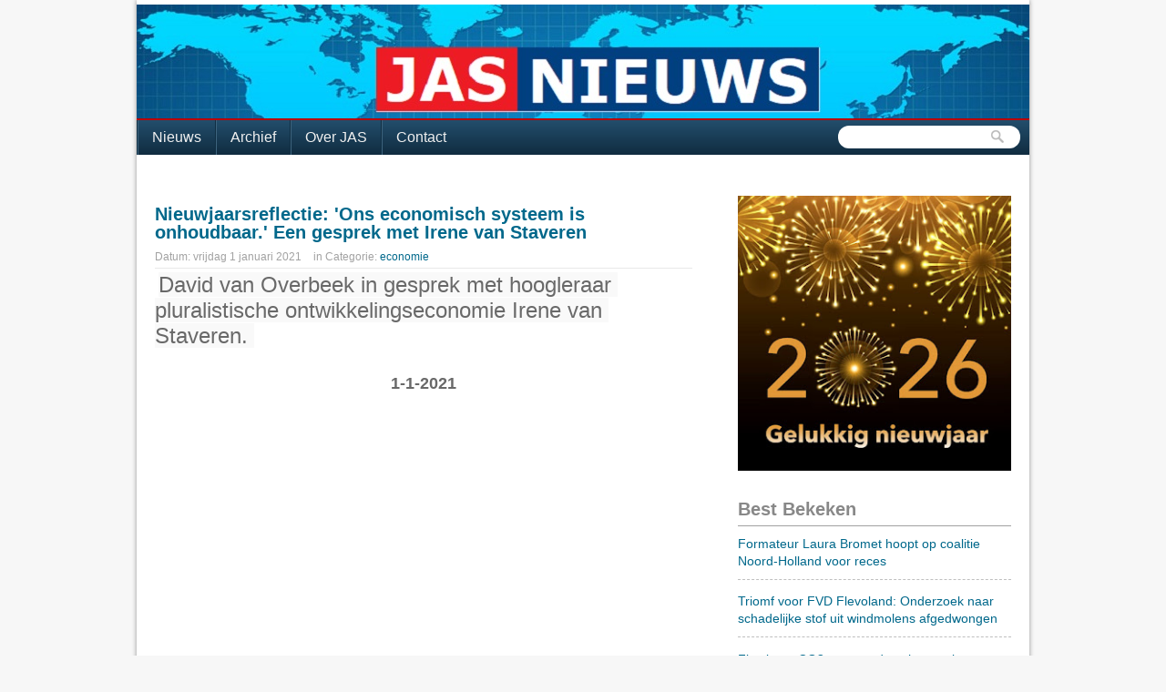

--- FILE ---
content_type: text/html; charset=utf-8
request_url: https://accounts.google.com/o/oauth2/postmessageRelay?parent=https%3A%2F%2Fwww.stichting-jas.nl&jsh=m%3B%2F_%2Fscs%2Fabc-static%2F_%2Fjs%2Fk%3Dgapi.lb.en.2kN9-TZiXrM.O%2Fd%3D1%2Frs%3DAHpOoo_B4hu0FeWRuWHfxnZ3V0WubwN7Qw%2Fm%3D__features__
body_size: 163
content:
<!DOCTYPE html><html><head><title></title><meta http-equiv="content-type" content="text/html; charset=utf-8"><meta http-equiv="X-UA-Compatible" content="IE=edge"><meta name="viewport" content="width=device-width, initial-scale=1, minimum-scale=1, maximum-scale=1, user-scalable=0"><script src='https://ssl.gstatic.com/accounts/o/2580342461-postmessagerelay.js' nonce="iVbPNRE8CwGXDI-TWJpQ6w"></script></head><body><script type="text/javascript" src="https://apis.google.com/js/rpc:shindig_random.js?onload=init" nonce="iVbPNRE8CwGXDI-TWJpQ6w"></script></body></html>

--- FILE ---
content_type: text/javascript; charset=UTF-8
request_url: https://www.stichting-jas.nl/feeds/comments/default?alt=json-in-script&callback=showrecentcomments
body_size: 7906
content:
// API callback
showrecentcomments({"version":"1.0","encoding":"UTF-8","feed":{"xmlns":"http://www.w3.org/2005/Atom","xmlns$openSearch":"http://a9.com/-/spec/opensearchrss/1.0/","xmlns$gd":"http://schemas.google.com/g/2005","id":{"$t":"tag:blogger.com,1999:blog-6118937227688122163.comments"},"updated":{"$t":"2026-01-24T10:43:28.379+01:00"},"title":{"type":"text","$t":"Stichting JAS"},"link":[{"rel":"http://schemas.google.com/g/2005#feed","type":"application/atom+xml","href":"https:\/\/www.stichting-jas.nl\/feeds\/comments\/default"},{"rel":"self","type":"application/atom+xml","href":"https:\/\/www.blogger.com\/feeds\/6118937227688122163\/comments\/default?alt=json-in-script"},{"rel":"alternate","type":"text/html","href":"http:\/\/www.stichting-jas.nl\/"},{"rel":"hub","href":"http://pubsubhubbub.appspot.com/"},{"rel":"next","type":"application/atom+xml","href":"https:\/\/www.blogger.com\/feeds\/6118937227688122163\/comments\/default?alt=json-in-script\u0026start-index=26\u0026max-results=25"}],"author":[{"name":{"$t":"Unknown"},"email":{"$t":"noreply@blogger.com"},"gd$image":{"rel":"http://schemas.google.com/g/2005#thumbnail","width":"16","height":"16","src":"https:\/\/img1.blogblog.com\/img\/b16-rounded.gif"}}],"generator":{"version":"7.00","uri":"http://www.blogger.com","$t":"Blogger"},"openSearch$totalResults":{"$t":"17143"},"openSearch$startIndex":{"$t":"1"},"openSearch$itemsPerPage":{"$t":"25"},"entry":[{"id":{"$t":"tag:blogger.com,1999:blog-6118937227688122163.post-8629756706603917469"},"published":{"$t":"2026-01-23T18:19:49.386+01:00"},"updated":{"$t":"2026-01-23T18:19:49.386+01:00"},"title":{"type":"text","$t":"Als Trump dit wil is nogal snel tevreden maar die ..."},"content":{"type":"html","$t":"Als Trump dit wil is nogal snel tevreden maar die 5 % is wel MAGA."},"link":[{"rel":"edit","type":"application/atom+xml","href":"https:\/\/www.blogger.com\/feeds\/6118937227688122163\/7907225021800537723\/comments\/default\/8629756706603917469"},{"rel":"self","type":"application/atom+xml","href":"https:\/\/www.blogger.com\/feeds\/6118937227688122163\/7907225021800537723\/comments\/default\/8629756706603917469"},{"rel":"alternate","type":"text/html","href":"https:\/\/www.stichting-jas.nl\/2026\/01\/hoe-lang-tot-trumps-bom-wel-barst.html?showComment=1769188789386#c8629756706603917469","title":""}],"author":[{"name":{"$t":"Anonymous"},"email":{"$t":"noreply@blogger.com"},"gd$image":{"rel":"http://schemas.google.com/g/2005#thumbnail","width":"16","height":"16","src":"https:\/\/img1.blogblog.com\/img\/blank.gif"}}],"thr$in-reply-to":{"xmlns$thr":"http://purl.org/syndication/thread/1.0","href":"https:\/\/www.stichting-jas.nl\/2026\/01\/hoe-lang-tot-trumps-bom-wel-barst.html","ref":"tag:blogger.com,1999:blog-6118937227688122163.post-7907225021800537723","source":"http://www.blogger.com/feeds/6118937227688122163/posts/default/7907225021800537723","type":"text/html"},"gd$extendedProperty":[{"name":"blogger.itemClass","value":"pid-1332973765"},{"name":"blogger.displayTime","value":"vrijdag, 23 januari, 2026"}]},{"id":{"$t":"tag:blogger.com,1999:blog-6118937227688122163.post-2502726845800749189"},"published":{"$t":"2026-01-23T17:32:03.121+01:00"},"updated":{"$t":"2026-01-23T17:32:03.121+01:00"},"title":{"type":"text","$t":"Geert heeft zich laten piepelen door dat kut NSC e..."},"content":{"type":"html","$t":"Geert heeft zich laten piepelen door dat kut NSC en de bijbehorend ambtenaren kliek. Hij had premier moeten worden en anders geen kabinet met de PVV, maar ja achteraf is alles makkelijk. \u003Cbr \/\u003E\u003Cbr \/\u003EDuidelijk is dat Nederland een opvang put zal worden voor alles wat we niet moeten willen. En het heeft geen enkele zin hier iets van te vinden want er zijn idioten die denken dat ze het beter weten en die hebben de macht."},"link":[{"rel":"edit","type":"application/atom+xml","href":"https:\/\/www.blogger.com\/feeds\/6118937227688122163\/8818549267520603229\/comments\/default\/2502726845800749189"},{"rel":"self","type":"application/atom+xml","href":"https:\/\/www.blogger.com\/feeds\/6118937227688122163\/8818549267520603229\/comments\/default\/2502726845800749189"},{"rel":"alternate","type":"text/html","href":"https:\/\/www.stichting-jas.nl\/2026\/01\/video-bewijst-verraad-pvv-afsplitsers.html?showComment=1769185923121#c2502726845800749189","title":""}],"author":[{"name":{"$t":"Anonymous"},"email":{"$t":"noreply@blogger.com"},"gd$image":{"rel":"http://schemas.google.com/g/2005#thumbnail","width":"16","height":"16","src":"https:\/\/img1.blogblog.com\/img\/blank.gif"}}],"thr$in-reply-to":{"xmlns$thr":"http://purl.org/syndication/thread/1.0","href":"https:\/\/www.stichting-jas.nl\/2026\/01\/video-bewijst-verraad-pvv-afsplitsers.html","ref":"tag:blogger.com,1999:blog-6118937227688122163.post-8818549267520603229","source":"http://www.blogger.com/feeds/6118937227688122163/posts/default/8818549267520603229","type":"text/html"},"gd$extendedProperty":[{"name":"blogger.itemClass","value":"pid-1332973765"},{"name":"blogger.displayTime","value":"vrijdag, 23 januari, 2026"}]},{"id":{"$t":"tag:blogger.com,1999:blog-6118937227688122163.post-6669356940493779047"},"published":{"$t":"2026-01-23T14:32:11.555+01:00"},"updated":{"$t":"2026-01-23T14:32:11.555+01:00"},"title":{"type":"text","$t":"Wat moeten we wel en niet geloven? Wilders rommeld..."},"content":{"type":"html","$t":"Wat moeten we wel en niet geloven? Wilders rommelde maar wat aan zond er dat hij wist wie hem beentje zou willen lichten. Wilders heeft er een zooitje van gemaakt al is het geen leven met 24 uur p\/d bewaking."},"link":[{"rel":"edit","type":"application/atom+xml","href":"https:\/\/www.blogger.com\/feeds\/6118937227688122163\/8818549267520603229\/comments\/default\/6669356940493779047"},{"rel":"self","type":"application/atom+xml","href":"https:\/\/www.blogger.com\/feeds\/6118937227688122163\/8818549267520603229\/comments\/default\/6669356940493779047"},{"rel":"alternate","type":"text/html","href":"https:\/\/www.stichting-jas.nl\/2026\/01\/video-bewijst-verraad-pvv-afsplitsers.html?showComment=1769175131555#c6669356940493779047","title":""}],"author":[{"name":{"$t":"Anonymous"},"email":{"$t":"noreply@blogger.com"},"gd$image":{"rel":"http://schemas.google.com/g/2005#thumbnail","width":"16","height":"16","src":"https:\/\/img1.blogblog.com\/img\/blank.gif"}}],"thr$in-reply-to":{"xmlns$thr":"http://purl.org/syndication/thread/1.0","href":"https:\/\/www.stichting-jas.nl\/2026\/01\/video-bewijst-verraad-pvv-afsplitsers.html","ref":"tag:blogger.com,1999:blog-6118937227688122163.post-8818549267520603229","source":"http://www.blogger.com/feeds/6118937227688122163/posts/default/8818549267520603229","type":"text/html"},"gd$extendedProperty":[{"name":"blogger.itemClass","value":"pid-1332973765"},{"name":"blogger.displayTime","value":"vrijdag, 23 januari, 2026"}]},{"id":{"$t":"tag:blogger.com,1999:blog-6118937227688122163.post-9035733141636067281"},"published":{"$t":"2026-01-23T09:55:36.291+01:00"},"updated":{"$t":"2026-01-23T09:55:36.291+01:00"},"title":{"type":"text","$t":"De huidige politici die voor het absurde plan zijn..."},"content":{"type":"html","$t":"De huidige politici die voor het absurde plan zijn per direct oppakken en levenslang opsluiten want ze zijn stapelgek en gekken horen in een gekkenhuis."},"link":[{"rel":"edit","type":"application/atom+xml","href":"https:\/\/www.blogger.com\/feeds\/6118937227688122163\/3208780643201921240\/comments\/default\/9035733141636067281"},{"rel":"self","type":"application/atom+xml","href":"https:\/\/www.blogger.com\/feeds\/6118937227688122163\/3208780643201921240\/comments\/default\/9035733141636067281"},{"rel":"alternate","type":"text/html","href":"https:\/\/www.stichting-jas.nl\/2026\/01\/eu-klimaatplan-2040-versus-economische_23.html?showComment=1769158536291#c9035733141636067281","title":""}],"author":[{"name":{"$t":"Anonymous"},"email":{"$t":"noreply@blogger.com"},"gd$image":{"rel":"http://schemas.google.com/g/2005#thumbnail","width":"16","height":"16","src":"https:\/\/img1.blogblog.com\/img\/blank.gif"}}],"thr$in-reply-to":{"xmlns$thr":"http://purl.org/syndication/thread/1.0","href":"https:\/\/www.stichting-jas.nl\/2026\/01\/eu-klimaatplan-2040-versus-economische_23.html","ref":"tag:blogger.com,1999:blog-6118937227688122163.post-3208780643201921240","source":"http://www.blogger.com/feeds/6118937227688122163/posts/default/3208780643201921240","type":"text/html"},"gd$extendedProperty":[{"name":"blogger.itemClass","value":"pid-1332973765"},{"name":"blogger.displayTime","value":"vrijdag, 23 januari, 2026"}]},{"id":{"$t":"tag:blogger.com,1999:blog-6118937227688122163.post-5106280373059885191"},"published":{"$t":"2026-01-23T08:46:07.118+01:00"},"updated":{"$t":"2026-01-23T08:46:07.118+01:00"},"title":{"type":"text","$t":"Stel je toch eens voor dat er vrede komt in Oekraï..."},"content":{"type":"html","$t":"Stel je toch eens voor dat er vrede komt in Oekraïne, wat moeten de EU en NAVO dan om het wanbeleid te verstoppen achter deze, door de EU, gesubsidieerde oorlog?\u003Cbr \/\u003EDe honderdduizenden gesneuvelden zijn voor Ursula(von der Leyen) en Mark(Rutte) en andere EU staatshoofden geen enkel probleem, indien nodig offeren ze heel Europa op voor hun ambities. Veel zieker als dat soort kom je ze niet tegen, Adolf Hitler was er een schooljongen bij vergeleken."},"link":[{"rel":"edit","type":"application/atom+xml","href":"https:\/\/www.blogger.com\/feeds\/6118937227688122163\/2053521096844447634\/comments\/default\/5106280373059885191"},{"rel":"self","type":"application/atom+xml","href":"https:\/\/www.blogger.com\/feeds\/6118937227688122163\/2053521096844447634\/comments\/default\/5106280373059885191"},{"rel":"alternate","type":"text/html","href":"https:\/\/www.stichting-jas.nl\/2026\/01\/1-minute-ago-who-really-destroyed.html?showComment=1769154367118#c5106280373059885191","title":""}],"author":[{"name":{"$t":"Anonymous"},"email":{"$t":"noreply@blogger.com"},"gd$image":{"rel":"http://schemas.google.com/g/2005#thumbnail","width":"16","height":"16","src":"https:\/\/img1.blogblog.com\/img\/blank.gif"}}],"thr$in-reply-to":{"xmlns$thr":"http://purl.org/syndication/thread/1.0","href":"https:\/\/www.stichting-jas.nl\/2026\/01\/1-minute-ago-who-really-destroyed.html","ref":"tag:blogger.com,1999:blog-6118937227688122163.post-2053521096844447634","source":"http://www.blogger.com/feeds/6118937227688122163/posts/default/2053521096844447634","type":"text/html"},"gd$extendedProperty":[{"name":"blogger.itemClass","value":"pid-1332973765"},{"name":"blogger.displayTime","value":"vrijdag, 23 januari, 2026"}]},{"id":{"$t":"tag:blogger.com,1999:blog-6118937227688122163.post-3910789717690445687"},"published":{"$t":"2026-01-23T01:58:18.741+01:00"},"updated":{"$t":"2026-01-23T01:58:18.741+01:00"},"title":{"type":"text","$t":"Als de zon niet schijnt is het verboden energie te..."},"content":{"type":"html","$t":"Als de zon niet schijnt is het verboden energie te gebruiken, ziedaar uw toekomstig Europees walhalla. Oh ja vooral ook als het niet waait dus."},"link":[{"rel":"edit","type":"application/atom+xml","href":"https:\/\/www.blogger.com\/feeds\/6118937227688122163\/3208780643201921240\/comments\/default\/3910789717690445687"},{"rel":"self","type":"application/atom+xml","href":"https:\/\/www.blogger.com\/feeds\/6118937227688122163\/3208780643201921240\/comments\/default\/3910789717690445687"},{"rel":"alternate","type":"text/html","href":"https:\/\/www.stichting-jas.nl\/2026\/01\/eu-klimaatplan-2040-versus-economische_23.html?showComment=1769129898741#c3910789717690445687","title":""}],"author":[{"name":{"$t":"Anonymous"},"email":{"$t":"noreply@blogger.com"},"gd$image":{"rel":"http://schemas.google.com/g/2005#thumbnail","width":"16","height":"16","src":"https:\/\/img1.blogblog.com\/img\/blank.gif"}}],"thr$in-reply-to":{"xmlns$thr":"http://purl.org/syndication/thread/1.0","href":"https:\/\/www.stichting-jas.nl\/2026\/01\/eu-klimaatplan-2040-versus-economische_23.html","ref":"tag:blogger.com,1999:blog-6118937227688122163.post-3208780643201921240","source":"http://www.blogger.com/feeds/6118937227688122163/posts/default/3208780643201921240","type":"text/html"},"gd$extendedProperty":[{"name":"blogger.itemClass","value":"pid-1332973765"},{"name":"blogger.displayTime","value":"vrijdag, 23 januari, 2026"}]},{"id":{"$t":"tag:blogger.com,1999:blog-6118937227688122163.post-4392753063533185099"},"published":{"$t":"2026-01-23T01:56:29.296+01:00"},"updated":{"$t":"2026-01-23T01:56:29.296+01:00"},"title":{"type":"text","$t":"Rijkdom bestrijding is niet oké maar eerlijke verd..."},"content":{"type":"html","$t":"Rijkdom bestrijding is niet oké maar eerlijke verdeling van welvaart wel, nou ja volgens mij dan. Dus die partij die de koninklijke familie eindelijk eens eerlijk aanslaat en taxeert heeft mijn aandacht. \u003Cbr \/\u003EOh ja en dan niet na de verkiezingen gelijk die belofte in de kliko smijten zoals al die waardeloze hufters eigenlijk doen."},"link":[{"rel":"edit","type":"application/atom+xml","href":"https:\/\/www.blogger.com\/feeds\/6118937227688122163\/6405819595510628178\/comments\/default\/4392753063533185099"},{"rel":"self","type":"application/atom+xml","href":"https:\/\/www.blogger.com\/feeds\/6118937227688122163\/6405819595510628178\/comments\/default\/4392753063533185099"},{"rel":"alternate","type":"text/html","href":"https:\/\/www.stichting-jas.nl\/2026\/01\/rijkdombestrijding-244-audio-fixed.html?showComment=1769129789296#c4392753063533185099","title":""}],"author":[{"name":{"$t":"Anonymous"},"email":{"$t":"noreply@blogger.com"},"gd$image":{"rel":"http://schemas.google.com/g/2005#thumbnail","width":"16","height":"16","src":"https:\/\/img1.blogblog.com\/img\/blank.gif"}}],"thr$in-reply-to":{"xmlns$thr":"http://purl.org/syndication/thread/1.0","href":"https:\/\/www.stichting-jas.nl\/2026\/01\/rijkdombestrijding-244-audio-fixed.html","ref":"tag:blogger.com,1999:blog-6118937227688122163.post-6405819595510628178","source":"http://www.blogger.com/feeds/6118937227688122163/posts/default/6405819595510628178","type":"text/html"},"gd$extendedProperty":[{"name":"blogger.itemClass","value":"pid-1332973765"},{"name":"blogger.displayTime","value":"vrijdag, 23 januari, 2026"}]},{"id":{"$t":"tag:blogger.com,1999:blog-6118937227688122163.post-2750773620364875429"},"published":{"$t":"2026-01-23T01:36:51.032+01:00"},"updated":{"$t":"2026-01-23T01:36:51.032+01:00"},"title":{"type":"text","$t":"Dat je als overheid meent het recht te hebben om b..."},"content":{"type":"html","$t":"Dat je als overheid meent het recht te hebben om belasting op belasting en daar bovenop nog meer belasting te heffen is waanzin. Vooral omdat er niet over de hele linie eerlijk wordt belast. Politici zijn niet eerlijk want ze verdelen de lasten dus niet eerlijk en dat heeft te maken met good old boys network.\u003Cbr \/\u003EKeiharde corruptie waar al die klootzakken in Den Haag en Brussel voor buigen en ze doen er niet eens moeilijk over maar graaien allemaal mee."},"link":[{"rel":"edit","type":"application/atom+xml","href":"https:\/\/www.blogger.com\/feeds\/6118937227688122163\/6405819595510628178\/comments\/default\/2750773620364875429"},{"rel":"self","type":"application/atom+xml","href":"https:\/\/www.blogger.com\/feeds\/6118937227688122163\/6405819595510628178\/comments\/default\/2750773620364875429"},{"rel":"alternate","type":"text/html","href":"https:\/\/www.stichting-jas.nl\/2026\/01\/rijkdombestrijding-244-audio-fixed.html?showComment=1769128611032#c2750773620364875429","title":""}],"author":[{"name":{"$t":"Anonymous"},"email":{"$t":"noreply@blogger.com"},"gd$image":{"rel":"http://schemas.google.com/g/2005#thumbnail","width":"16","height":"16","src":"https:\/\/img1.blogblog.com\/img\/blank.gif"}}],"thr$in-reply-to":{"xmlns$thr":"http://purl.org/syndication/thread/1.0","href":"https:\/\/www.stichting-jas.nl\/2026\/01\/rijkdombestrijding-244-audio-fixed.html","ref":"tag:blogger.com,1999:blog-6118937227688122163.post-6405819595510628178","source":"http://www.blogger.com/feeds/6118937227688122163/posts/default/6405819595510628178","type":"text/html"},"gd$extendedProperty":[{"name":"blogger.itemClass","value":"pid-1332973765"},{"name":"blogger.displayTime","value":"vrijdag, 23 januari, 2026"}]},{"id":{"$t":"tag:blogger.com,1999:blog-6118937227688122163.post-7115772304871516974"},"published":{"$t":"2026-01-22T23:04:04.919+01:00"},"updated":{"$t":"2026-01-22T23:04:04.919+01:00"},"title":{"type":"text","$t":"@ Anoniem 4\nWat Rutte heeft getekend is niet in he..."},"content":{"type":"html","$t":"@ Anoniem 4\u003Cbr \/\u003EWat Rutte heeft getekend is niet in het belang van Nederland maar onder druk waarschijnlijk omdat hij chantabel is. De NCTV is een corrupte proxy voor de elite die op die manier totale controle eisen. Daarbij hoort het idee dat alles al vast ligt en dat is niet waar. Het gaat er om welke richting burgers kiezen en dat is een rol voor de media. Die rol moet wel veranderen want de media wordt door dezelfde proxy beheerst als organisaties als de NCTV."},"link":[{"rel":"edit","type":"application/atom+xml","href":"https:\/\/www.blogger.com\/feeds\/6118937227688122163\/2539871238845778138\/comments\/default\/7115772304871516974"},{"rel":"self","type":"application/atom+xml","href":"https:\/\/www.blogger.com\/feeds\/6118937227688122163\/2539871238845778138\/comments\/default\/7115772304871516974"},{"rel":"alternate","type":"text/html","href":"https:\/\/www.stichting-jas.nl\/2026\/01\/trek-nederland-terug-uit-het-world_22.html?showComment=1769119444919#c7115772304871516974","title":""}],"author":[{"name":{"$t":"Anonymous"},"email":{"$t":"noreply@blogger.com"},"gd$image":{"rel":"http://schemas.google.com/g/2005#thumbnail","width":"16","height":"16","src":"https:\/\/img1.blogblog.com\/img\/blank.gif"}}],"thr$in-reply-to":{"xmlns$thr":"http://purl.org/syndication/thread/1.0","href":"https:\/\/www.stichting-jas.nl\/2026\/01\/trek-nederland-terug-uit-het-world_22.html","ref":"tag:blogger.com,1999:blog-6118937227688122163.post-2539871238845778138","source":"http://www.blogger.com/feeds/6118937227688122163/posts/default/2539871238845778138","type":"text/html"},"gd$extendedProperty":[{"name":"blogger.itemClass","value":"pid-1332973765"},{"name":"blogger.displayTime","value":"donderdag, 22 januari, 2026"}]},{"id":{"$t":"tag:blogger.com,1999:blog-6118937227688122163.post-2794010634771144154"},"published":{"$t":"2026-01-22T22:07:54.077+01:00"},"updated":{"$t":"2026-01-22T22:07:54.077+01:00"},"title":{"type":"text","$t":"Ja orban is de baas in eigen land die ondanks elke..."},"content":{"type":"html","$t":"Ja orban is de baas in eigen land die ondanks elke dag een miljoen boete moet betalen aan de eu, dat is een koopje. \u003Cbr \/\u003EIn nederland wordt een nieuwe kabinets coalitie na beëdiging op het matje geroepen door de nctv-dienst , daar krijgen diverse ministers te horen dat ze niet de baas zijn op hun ministerie , de nctv overruled iedereen en dit wordt geheim geclassificeerd.\u003Cbr \/\u003ERutte heeft verdrag vilnius 2023 de navo het mandaat gegeven tot  verre bevoegdheden in nederland .\u003Cbr \/\u003EDe politiek is schaakmat gezet door de verrotte politici die alle verdragen tekenen. \u003Cbr \/\u003ENederland moet die verdragen respecteren of exit, alles zit muur vast. Daarnaast hebben veel landen een opt-out bij een verdrag opdat ze eruit kunnen stappen zonder uit de eu te worden geschopt.\u003Cbr \/\u003E"},"link":[{"rel":"edit","type":"application/atom+xml","href":"https:\/\/www.blogger.com\/feeds\/6118937227688122163\/2539871238845778138\/comments\/default\/2794010634771144154"},{"rel":"self","type":"application/atom+xml","href":"https:\/\/www.blogger.com\/feeds\/6118937227688122163\/2539871238845778138\/comments\/default\/2794010634771144154"},{"rel":"alternate","type":"text/html","href":"https:\/\/www.stichting-jas.nl\/2026\/01\/trek-nederland-terug-uit-het-world_22.html?showComment=1769116074077#c2794010634771144154","title":""}],"author":[{"name":{"$t":"Anonymous"},"email":{"$t":"noreply@blogger.com"},"gd$image":{"rel":"http://schemas.google.com/g/2005#thumbnail","width":"16","height":"16","src":"https:\/\/img1.blogblog.com\/img\/blank.gif"}}],"thr$in-reply-to":{"xmlns$thr":"http://purl.org/syndication/thread/1.0","href":"https:\/\/www.stichting-jas.nl\/2026\/01\/trek-nederland-terug-uit-het-world_22.html","ref":"tag:blogger.com,1999:blog-6118937227688122163.post-2539871238845778138","source":"http://www.blogger.com/feeds/6118937227688122163/posts/default/2539871238845778138","type":"text/html"},"gd$extendedProperty":[{"name":"blogger.itemClass","value":"pid-1332973765"},{"name":"blogger.displayTime","value":"donderdag, 22 januari, 2026"}]},{"id":{"$t":"tag:blogger.com,1999:blog-6118937227688122163.post-2999264656189337644"},"published":{"$t":"2026-01-22T21:38:56.103+01:00"},"updated":{"$t":"2026-01-22T21:38:56.103+01:00"},"title":{"type":"text","$t":"https:\/\/www.youtube.com\/watch?v=apiot_39ilY\nIk zie..."},"content":{"type":"html","$t":"https:\/\/www.youtube.com\/watch?v=apiot_39ilY\u003Cbr \/\u003EIk zie een man waarvan ik weet dat hij miljarden achterover heeft gedrukt voor zijn eigen gewin. Een gevaar voor stabiliteit laten we die rijke bedelaar a.u.b. kletsen en met Poetin in gesprek gaan. \u003Cbr \/\u003ENiet dat Poetin een schatje is maar om Amerika te raken. Fuck Amerika!"},"link":[{"rel":"edit","type":"application/atom+xml","href":"https:\/\/www.blogger.com\/feeds\/6118937227688122163\/3212366397807175221\/comments\/default\/2999264656189337644"},{"rel":"self","type":"application/atom+xml","href":"https:\/\/www.blogger.com\/feeds\/6118937227688122163\/3212366397807175221\/comments\/default\/2999264656189337644"},{"rel":"alternate","type":"text/html","href":"https:\/\/www.stichting-jas.nl\/2026\/01\/hierom-ging-trump-naar-het-wef-ad.html?showComment=1769114336103#c2999264656189337644","title":""}],"author":[{"name":{"$t":"Anonymous"},"email":{"$t":"noreply@blogger.com"},"gd$image":{"rel":"http://schemas.google.com/g/2005#thumbnail","width":"16","height":"16","src":"https:\/\/img1.blogblog.com\/img\/blank.gif"}}],"thr$in-reply-to":{"xmlns$thr":"http://purl.org/syndication/thread/1.0","href":"https:\/\/www.stichting-jas.nl\/2026\/01\/hierom-ging-trump-naar-het-wef-ad.html","ref":"tag:blogger.com,1999:blog-6118937227688122163.post-3212366397807175221","source":"http://www.blogger.com/feeds/6118937227688122163/posts/default/3212366397807175221","type":"text/html"},"gd$extendedProperty":[{"name":"blogger.itemClass","value":"pid-1332973765"},{"name":"blogger.displayTime","value":"donderdag, 22 januari, 2026"}]},{"id":{"$t":"tag:blogger.com,1999:blog-6118937227688122163.post-4145249859059131514"},"published":{"$t":"2026-01-22T19:39:40.917+01:00"},"updated":{"$t":"2026-01-22T19:39:40.917+01:00"},"title":{"type":"text","$t":"Jeffrey praat alsof hij vermoeid probeert te aanva..."},"content":{"type":"html","$t":"Jeffrey praat alsof hij vermoeid probeert te aanvaarden waar hij enorme moeite mee heeft. Nee dan Ursula die niet moe wordt om alles en iedereen in de gehaktmolen te smijten als het doel dat vraagt. \u003Cbr \/\u003EHaar doel is een totale controle van vrije burgers omdat ze de illusie heeft dat dat het ultieme middel is. En dan moeten we inmiddels een hekel hebben aan zowel Poetin als Trump. Nou ik haat Ursula en heb dat toch minder met zowel Poetin als Trump die minder dictatoriaal zijn als dat mens in Brussel."},"link":[{"rel":"edit","type":"application/atom+xml","href":"https:\/\/www.blogger.com\/feeds\/6118937227688122163\/2053521096844447634\/comments\/default\/4145249859059131514"},{"rel":"self","type":"application/atom+xml","href":"https:\/\/www.blogger.com\/feeds\/6118937227688122163\/2053521096844447634\/comments\/default\/4145249859059131514"},{"rel":"alternate","type":"text/html","href":"https:\/\/www.stichting-jas.nl\/2026\/01\/1-minute-ago-who-really-destroyed.html?showComment=1769107180917#c4145249859059131514","title":""}],"author":[{"name":{"$t":"Anonymous"},"email":{"$t":"noreply@blogger.com"},"gd$image":{"rel":"http://schemas.google.com/g/2005#thumbnail","width":"16","height":"16","src":"https:\/\/img1.blogblog.com\/img\/blank.gif"}}],"thr$in-reply-to":{"xmlns$thr":"http://purl.org/syndication/thread/1.0","href":"https:\/\/www.stichting-jas.nl\/2026\/01\/1-minute-ago-who-really-destroyed.html","ref":"tag:blogger.com,1999:blog-6118937227688122163.post-2053521096844447634","source":"http://www.blogger.com/feeds/6118937227688122163/posts/default/2053521096844447634","type":"text/html"},"gd$extendedProperty":[{"name":"blogger.itemClass","value":"pid-1332973765"},{"name":"blogger.displayTime","value":"donderdag, 22 januari, 2026"}]},{"id":{"$t":"tag:blogger.com,1999:blog-6118937227688122163.post-7168660027767315971"},"published":{"$t":"2026-01-22T19:30:58.110+01:00"},"updated":{"$t":"2026-01-22T19:30:58.110+01:00"},"title":{"type":"text","$t":"@ Anoniem 2\nDe laatste regel is erg wonderlijk de ..."},"content":{"type":"html","$t":"@ Anoniem 2\u003Cbr \/\u003EDe laatste regel is erg wonderlijk de politici zijn schaakmat gezet door de politiek? \u003Cbr \/\u003EDe politiek is niet schaakmat dat zie je aan bijvoorbeeld Victor Orban. \u003Cbr \/\u003EAls je de kleurloze jaknikkers en carrière hoppers bedoeld is dat toch nog steeds een bewuste keuze van mensen die geen reet geven om hun mandaat. En dat is iets wat de burger al veel te lang tolereert."},"link":[{"rel":"edit","type":"application/atom+xml","href":"https:\/\/www.blogger.com\/feeds\/6118937227688122163\/2539871238845778138\/comments\/default\/7168660027767315971"},{"rel":"self","type":"application/atom+xml","href":"https:\/\/www.blogger.com\/feeds\/6118937227688122163\/2539871238845778138\/comments\/default\/7168660027767315971"},{"rel":"alternate","type":"text/html","href":"https:\/\/www.stichting-jas.nl\/2026\/01\/trek-nederland-terug-uit-het-world_22.html?showComment=1769106658110#c7168660027767315971","title":""}],"author":[{"name":{"$t":"Anonymous"},"email":{"$t":"noreply@blogger.com"},"gd$image":{"rel":"http://schemas.google.com/g/2005#thumbnail","width":"16","height":"16","src":"https:\/\/img1.blogblog.com\/img\/blank.gif"}}],"thr$in-reply-to":{"xmlns$thr":"http://purl.org/syndication/thread/1.0","href":"https:\/\/www.stichting-jas.nl\/2026\/01\/trek-nederland-terug-uit-het-world_22.html","ref":"tag:blogger.com,1999:blog-6118937227688122163.post-2539871238845778138","source":"http://www.blogger.com/feeds/6118937227688122163/posts/default/2539871238845778138","type":"text/html"},"gd$extendedProperty":[{"name":"blogger.itemClass","value":"pid-1332973765"},{"name":"blogger.displayTime","value":"donderdag, 22 januari, 2026"}]},{"id":{"$t":"tag:blogger.com,1999:blog-6118937227688122163.post-8119025209249619107"},"published":{"$t":"2026-01-22T19:21:35.694+01:00"},"updated":{"$t":"2026-01-22T19:21:35.694+01:00"},"title":{"type":"text","$t":"Trump speelt met de machteloze die in zichzelf wen..."},"content":{"type":"html","$t":"Trump speelt met de machteloze die in zichzelf wentelend iedere weer voor de verkeerde afslag kiezen. Mij lijkt het duidelijk Europa moet welwillend met Poetin in gesprek om de afhankelijkheid van Amerika te breken.\u003Cbr \/\u003EDat zal Trump niet zo leuk vinden en het zal voor Europa in het begin ongekend zwaar zijn maar.... \u003Cbr \/\u003EWie bang is krijgt ook klappen."},"link":[{"rel":"edit","type":"application/atom+xml","href":"https:\/\/www.blogger.com\/feeds\/6118937227688122163\/3212366397807175221\/comments\/default\/8119025209249619107"},{"rel":"self","type":"application/atom+xml","href":"https:\/\/www.blogger.com\/feeds\/6118937227688122163\/3212366397807175221\/comments\/default\/8119025209249619107"},{"rel":"alternate","type":"text/html","href":"https:\/\/www.stichting-jas.nl\/2026\/01\/hierom-ging-trump-naar-het-wef-ad.html?showComment=1769106095694#c8119025209249619107","title":""}],"author":[{"name":{"$t":"Anonymous"},"email":{"$t":"noreply@blogger.com"},"gd$image":{"rel":"http://schemas.google.com/g/2005#thumbnail","width":"16","height":"16","src":"https:\/\/img1.blogblog.com\/img\/blank.gif"}}],"thr$in-reply-to":{"xmlns$thr":"http://purl.org/syndication/thread/1.0","href":"https:\/\/www.stichting-jas.nl\/2026\/01\/hierom-ging-trump-naar-het-wef-ad.html","ref":"tag:blogger.com,1999:blog-6118937227688122163.post-3212366397807175221","source":"http://www.blogger.com/feeds/6118937227688122163/posts/default/3212366397807175221","type":"text/html"},"gd$extendedProperty":[{"name":"blogger.itemClass","value":"pid-1332973765"},{"name":"blogger.displayTime","value":"donderdag, 22 januari, 2026"}]},{"id":{"$t":"tag:blogger.com,1999:blog-6118937227688122163.post-6729555800630236843"},"published":{"$t":"2026-01-22T17:15:57.741+01:00"},"updated":{"$t":"2026-01-22T17:15:57.741+01:00"},"title":{"type":"text","$t":"De patriotten in de eu zijn onze politieke hoop, a..."},"content":{"type":"html","$t":"De patriotten in de eu zijn onze politieke hoop, anders rest er alleen nog maar massa demonstraties en gemeentehuis protesten.\u003Cbr \/\u003ENederland zit in de broekzak van de deepstate, dit komt door ondemocratische handtekeningen van Nederlandse politici onder de 1001 en verdragen.\u003Cbr \/\u003EExit wef is 1 ding dan die andere 1000 verdragen nog die het volk schaakmat zetten door onze politieke globalistische New world order politici.\u003Cbr \/\u003EBalkenende,  timmermans verdrag Lissabon waarin onze grondwet niet meer aan de eu wetten hoeven te worden getoetst door de rechters.\u003Cbr \/\u003EDaarnaast heeft de politiek de macht grotendeels overgedragen aan de geheime diensten die bij nood dan het landsbesturen en alles geclassificeerd in de doofpot weg drukken, \u003Cbr \/\u003ERechters en politici zijn machteloos schaakmat gezet , door de politiek."},"link":[{"rel":"edit","type":"application/atom+xml","href":"https:\/\/www.blogger.com\/feeds\/6118937227688122163\/2539871238845778138\/comments\/default\/6729555800630236843"},{"rel":"self","type":"application/atom+xml","href":"https:\/\/www.blogger.com\/feeds\/6118937227688122163\/2539871238845778138\/comments\/default\/6729555800630236843"},{"rel":"alternate","type":"text/html","href":"https:\/\/www.stichting-jas.nl\/2026\/01\/trek-nederland-terug-uit-het-world_22.html?showComment=1769098557741#c6729555800630236843","title":""}],"author":[{"name":{"$t":"Anonymous"},"email":{"$t":"noreply@blogger.com"},"gd$image":{"rel":"http://schemas.google.com/g/2005#thumbnail","width":"16","height":"16","src":"https:\/\/img1.blogblog.com\/img\/blank.gif"}}],"thr$in-reply-to":{"xmlns$thr":"http://purl.org/syndication/thread/1.0","href":"https:\/\/www.stichting-jas.nl\/2026\/01\/trek-nederland-terug-uit-het-world_22.html","ref":"tag:blogger.com,1999:blog-6118937227688122163.post-2539871238845778138","source":"http://www.blogger.com/feeds/6118937227688122163/posts/default/2539871238845778138","type":"text/html"},"gd$extendedProperty":[{"name":"blogger.itemClass","value":"pid-1332973765"},{"name":"blogger.displayTime","value":"donderdag, 22 januari, 2026"}]},{"id":{"$t":"tag:blogger.com,1999:blog-6118937227688122163.post-7124636302312101399"},"published":{"$t":"2026-01-22T16:58:47.787+01:00"},"updated":{"$t":"2026-01-22T16:58:47.787+01:00"},"title":{"type":"text","$t":"Nou best Bart ik heb geen interesse in diners en b..."},"content":{"type":"html","$t":"Nou best Bart ik heb geen interesse in diners en beeldjes al zijn ze van goud.\u003Cbr \/\u003EArno was als eerst gast in je nieuwe plekkie en die maakte duidelijk dat het vooral om zeldzame metalen gaat. \u003Cbr \/\u003EDat zilver is niet zo belangrijk want Trump kan Mexico ook gewoon inpikken."},"link":[{"rel":"edit","type":"application/atom+xml","href":"https:\/\/www.blogger.com\/feeds\/6118937227688122163\/8789539641373742438\/comments\/default\/7124636302312101399"},{"rel":"self","type":"application/atom+xml","href":"https:\/\/www.blogger.com\/feeds\/6118937227688122163\/8789539641373742438\/comments\/default\/7124636302312101399"},{"rel":"alternate","type":"text/html","href":"https:\/\/www.stichting-jas.nl\/2026\/01\/de-geopolitieke-strijd-om-zilver-in.html?showComment=1769097527787#c7124636302312101399","title":""}],"author":[{"name":{"$t":"Anonymous"},"email":{"$t":"noreply@blogger.com"},"gd$image":{"rel":"http://schemas.google.com/g/2005#thumbnail","width":"16","height":"16","src":"https:\/\/img1.blogblog.com\/img\/blank.gif"}}],"thr$in-reply-to":{"xmlns$thr":"http://purl.org/syndication/thread/1.0","href":"https:\/\/www.stichting-jas.nl\/2026\/01\/de-geopolitieke-strijd-om-zilver-in.html","ref":"tag:blogger.com,1999:blog-6118937227688122163.post-8789539641373742438","source":"http://www.blogger.com/feeds/6118937227688122163/posts/default/8789539641373742438","type":"text/html"},"gd$extendedProperty":[{"name":"blogger.itemClass","value":"pid-1332973765"},{"name":"blogger.displayTime","value":"donderdag, 22 januari, 2026"}]},{"id":{"$t":"tag:blogger.com,1999:blog-6118937227688122163.post-9027148798652786084"},"published":{"$t":"2026-01-22T16:54:57.640+01:00"},"updated":{"$t":"2026-01-22T16:54:57.640+01:00"},"title":{"type":"text","$t":"Pretentieuze video vind ik ik geloof er geen bal v..."},"content":{"type":"html","$t":"Pretentieuze video vind ik ik geloof er geen bal van dat Trump zich ook maar ergens wat van aan trekt. Zolang hij maar de deals kan maken.\u003Cbr \/\u003EDie pipo uit Canada is zeker vergeten voor wie die op regels gebaseerde wereld orde gold. Of zoals George Carlin al duidelijk heeft gemaakt:\u003Cbr \/\u003E https:\/\/www.youtube.com\/watch?v=6m10HsVchvs\u003Cbr \/\u003EIk word die hypocriete klootzakken die denken dat ze recht van spreken hebben zo ongelofelijk zat."},"link":[{"rel":"edit","type":"application/atom+xml","href":"https:\/\/www.blogger.com\/feeds\/6118937227688122163\/3644154700930750246\/comments\/default\/9027148798652786084"},{"rel":"self","type":"application/atom+xml","href":"https:\/\/www.blogger.com\/feeds\/6118937227688122163\/3644154700930750246\/comments\/default\/9027148798652786084"},{"rel":"alternate","type":"text/html","href":"https:\/\/www.stichting-jas.nl\/2026\/01\/trump-trekt-zich-terug-in-davos-carneys.html?showComment=1769097297640#c9027148798652786084","title":""}],"author":[{"name":{"$t":"Anonymous"},"email":{"$t":"noreply@blogger.com"},"gd$image":{"rel":"http://schemas.google.com/g/2005#thumbnail","width":"16","height":"16","src":"https:\/\/img1.blogblog.com\/img\/blank.gif"}}],"thr$in-reply-to":{"xmlns$thr":"http://purl.org/syndication/thread/1.0","href":"https:\/\/www.stichting-jas.nl\/2026\/01\/trump-trekt-zich-terug-in-davos-carneys.html","ref":"tag:blogger.com,1999:blog-6118937227688122163.post-3644154700930750246","source":"http://www.blogger.com/feeds/6118937227688122163/posts/default/3644154700930750246","type":"text/html"},"gd$extendedProperty":[{"name":"blogger.itemClass","value":"pid-1332973765"},{"name":"blogger.displayTime","value":"donderdag, 22 januari, 2026"}]},{"id":{"$t":"tag:blogger.com,1999:blog-6118937227688122163.post-8577158476575940117"},"published":{"$t":"2026-01-22T13:01:02.764+01:00"},"updated":{"$t":"2026-01-22T13:01:02.764+01:00"},"title":{"type":"text","$t":"Met het smoesje dat dit een strijd is om onze vrij..."},"content":{"type":"html","$t":"Met het smoesje dat dit een strijd is om onze vrijheid worden we gevangen in een web van leugens waar we alles zullen kwijtraken."},"link":[{"rel":"edit","type":"application/atom+xml","href":"https:\/\/www.blogger.com\/feeds\/6118937227688122163\/7407541285630219342\/comments\/default\/8577158476575940117"},{"rel":"self","type":"application/atom+xml","href":"https:\/\/www.blogger.com\/feeds\/6118937227688122163\/7407541285630219342\/comments\/default\/8577158476575940117"},{"rel":"alternate","type":"text/html","href":"https:\/\/www.stichting-jas.nl\/2026\/01\/current-ratio-117-een-laffe-toetreding.html?showComment=1769083262764#c8577158476575940117","title":""}],"author":[{"name":{"$t":"Anonymous"},"email":{"$t":"noreply@blogger.com"},"gd$image":{"rel":"http://schemas.google.com/g/2005#thumbnail","width":"16","height":"16","src":"https:\/\/img1.blogblog.com\/img\/blank.gif"}}],"thr$in-reply-to":{"xmlns$thr":"http://purl.org/syndication/thread/1.0","href":"https:\/\/www.stichting-jas.nl\/2026\/01\/current-ratio-117-een-laffe-toetreding.html","ref":"tag:blogger.com,1999:blog-6118937227688122163.post-7407541285630219342","source":"http://www.blogger.com/feeds/6118937227688122163/posts/default/7407541285630219342","type":"text/html"},"gd$extendedProperty":[{"name":"blogger.itemClass","value":"pid-1332973765"},{"name":"blogger.displayTime","value":"donderdag, 22 januari, 2026"}]},{"id":{"$t":"tag:blogger.com,1999:blog-6118937227688122163.post-7010455553525685905"},"published":{"$t":"2026-01-22T12:11:12.651+01:00"},"updated":{"$t":"2026-01-22T12:11:12.651+01:00"},"title":{"type":"text","$t":"Zolang de meerderheid de illusie heeft dat we in e..."},"content":{"type":"html","$t":"Zolang de meerderheid de illusie heeft dat we in een democratie leven zal er niks veranderen. Stemmen is zinloos en petities ook hoor."},"link":[{"rel":"edit","type":"application/atom+xml","href":"https:\/\/www.blogger.com\/feeds\/6118937227688122163\/2539871238845778138\/comments\/default\/7010455553525685905"},{"rel":"self","type":"application/atom+xml","href":"https:\/\/www.blogger.com\/feeds\/6118937227688122163\/2539871238845778138\/comments\/default\/7010455553525685905"},{"rel":"alternate","type":"text/html","href":"https:\/\/www.stichting-jas.nl\/2026\/01\/trek-nederland-terug-uit-het-world_22.html?showComment=1769080272651#c7010455553525685905","title":""}],"author":[{"name":{"$t":"Anonymous"},"email":{"$t":"noreply@blogger.com"},"gd$image":{"rel":"http://schemas.google.com/g/2005#thumbnail","width":"16","height":"16","src":"https:\/\/img1.blogblog.com\/img\/blank.gif"}}],"thr$in-reply-to":{"xmlns$thr":"http://purl.org/syndication/thread/1.0","href":"https:\/\/www.stichting-jas.nl\/2026\/01\/trek-nederland-terug-uit-het-world_22.html","ref":"tag:blogger.com,1999:blog-6118937227688122163.post-2539871238845778138","source":"http://www.blogger.com/feeds/6118937227688122163/posts/default/2539871238845778138","type":"text/html"},"gd$extendedProperty":[{"name":"blogger.itemClass","value":"pid-1332973765"},{"name":"blogger.displayTime","value":"donderdag, 22 januari, 2026"}]},{"id":{"$t":"tag:blogger.com,1999:blog-6118937227688122163.post-5640500391861466199"},"published":{"$t":"2026-01-22T12:09:34.657+01:00"},"updated":{"$t":"2026-01-22T12:09:34.657+01:00"},"title":{"type":"text","$t":"Zoals altijd wordt u met een redelijk klinkend ver..."},"content":{"type":"html","$t":"Zoals altijd wordt u met een redelijk klinkend verhaal vanachter met een slagersmes diep tussen uw ribben gestoken. En de politiek gaat vervolgens hele domme dingen doen met geld wat niet van hun is. Ik denk steeds dat het niet gekker kan en wanneer gaat die burger zich eens hard verzetten?"},"link":[{"rel":"edit","type":"application/atom+xml","href":"https:\/\/www.blogger.com\/feeds\/6118937227688122163\/2814745152826152467\/comments\/default\/5640500391861466199"},{"rel":"self","type":"application/atom+xml","href":"https:\/\/www.blogger.com\/feeds\/6118937227688122163\/2814745152826152467\/comments\/default\/5640500391861466199"},{"rel":"alternate","type":"text/html","href":"https:\/\/www.stichting-jas.nl\/2026\/01\/mark-jongeneel-box-3-de-grootste.html?showComment=1769080174657#c5640500391861466199","title":""}],"author":[{"name":{"$t":"Anonymous"},"email":{"$t":"noreply@blogger.com"},"gd$image":{"rel":"http://schemas.google.com/g/2005#thumbnail","width":"16","height":"16","src":"https:\/\/img1.blogblog.com\/img\/blank.gif"}}],"thr$in-reply-to":{"xmlns$thr":"http://purl.org/syndication/thread/1.0","href":"https:\/\/www.stichting-jas.nl\/2026\/01\/mark-jongeneel-box-3-de-grootste.html","ref":"tag:blogger.com,1999:blog-6118937227688122163.post-2814745152826152467","source":"http://www.blogger.com/feeds/6118937227688122163/posts/default/2814745152826152467","type":"text/html"},"gd$extendedProperty":[{"name":"blogger.itemClass","value":"pid-1332973765"},{"name":"blogger.displayTime","value":"donderdag, 22 januari, 2026"}]},{"id":{"$t":"tag:blogger.com,1999:blog-6118937227688122163.post-6027769098310901938"},"published":{"$t":"2026-01-22T12:05:20.121+01:00"},"updated":{"$t":"2026-01-22T12:05:20.121+01:00"},"title":{"type":"text","$t":"De in zichzelf zwelgende man is op sommige punten ..."},"content":{"type":"html","$t":"De in zichzelf zwelgende man is op sommige punten wel spot on maar levert zelf ook niet en dat noopt hem tot rare sprongen. De frustratie druipt er vanaf maar ik vind het jammer dat de rest van het westen zo mogelijk nog erger is.\u003Cbr \/\u003E\u003Cbr \/\u003EOverigens vond ik de uitspraak van Merz wel tekenend.\u003Cbr \/\u003Ehttps:\/\/www.nu.nl\/buitenland\/6383363\/live-europa-en-vs-zelensky-gaat-trump-spreken-merz-ziet-wereldorde-uit-elkaar-vallen.html\u003Cbr \/\u003EDeze nieuwe wereld die gebouwd wordt op macht en kracht is geen gezellige plek. Ga dat aan de Burgers van Irak, Libië (enfin ik kan de hele lijst wel opnoemen) eens vragen galbak."},"link":[{"rel":"edit","type":"application/atom+xml","href":"https:\/\/www.blogger.com\/feeds\/6118937227688122163\/33360484072293753\/comments\/default\/6027769098310901938"},{"rel":"self","type":"application/atom+xml","href":"https:\/\/www.blogger.com\/feeds\/6118937227688122163\/33360484072293753\/comments\/default\/6027769098310901938"},{"rel":"alternate","type":"text/html","href":"https:\/\/www.stichting-jas.nl\/2026\/01\/trump-tijdens-wef-toespraak-europa.html?showComment=1769079920121#c6027769098310901938","title":""}],"author":[{"name":{"$t":"Anonymous"},"email":{"$t":"noreply@blogger.com"},"gd$image":{"rel":"http://schemas.google.com/g/2005#thumbnail","width":"16","height":"16","src":"https:\/\/img1.blogblog.com\/img\/blank.gif"}}],"thr$in-reply-to":{"xmlns$thr":"http://purl.org/syndication/thread/1.0","href":"https:\/\/www.stichting-jas.nl\/2026\/01\/trump-tijdens-wef-toespraak-europa.html","ref":"tag:blogger.com,1999:blog-6118937227688122163.post-33360484072293753","source":"http://www.blogger.com/feeds/6118937227688122163/posts/default/33360484072293753","type":"text/html"},"gd$extendedProperty":[{"name":"blogger.itemClass","value":"pid-1332973765"},{"name":"blogger.displayTime","value":"donderdag, 22 januari, 2026"}]},{"id":{"$t":"tag:blogger.com,1999:blog-6118937227688122163.post-2430664800083340565"},"published":{"$t":"2026-01-22T11:55:10.433+01:00"},"updated":{"$t":"2026-01-22T11:55:10.433+01:00"},"title":{"type":"text","$t":"Het wordt nu wat duidelijker maar feitelijk kan de..."},"content":{"type":"html","$t":"Het wordt nu wat duidelijker maar feitelijk kan de staat vorderen wat het wil tegen de prijs die het wil. Dat is feitelijk iets wat altijd zo is  ook zonder die fabeltjes van een verzonnen vijand. De nu falende Trias Politica was de buffer die juist de burger moest beschermen tegen die almacht van de staat."},"link":[{"rel":"edit","type":"application/atom+xml","href":"https:\/\/www.blogger.com\/feeds\/6118937227688122163\/6217557558467146100\/comments\/default\/2430664800083340565"},{"rel":"self","type":"application/atom+xml","href":"https:\/\/www.blogger.com\/feeds\/6118937227688122163\/6217557558467146100\/comments\/default\/2430664800083340565"},{"rel":"alternate","type":"text/html","href":"https:\/\/www.stichting-jas.nl\/2026\/01\/psychologische-oorlogsspelletjes.html?showComment=1769079310433#c2430664800083340565","title":""}],"author":[{"name":{"$t":"Anonymous"},"email":{"$t":"noreply@blogger.com"},"gd$image":{"rel":"http://schemas.google.com/g/2005#thumbnail","width":"16","height":"16","src":"https:\/\/img1.blogblog.com\/img\/blank.gif"}}],"thr$in-reply-to":{"xmlns$thr":"http://purl.org/syndication/thread/1.0","href":"https:\/\/www.stichting-jas.nl\/2026\/01\/psychologische-oorlogsspelletjes.html","ref":"tag:blogger.com,1999:blog-6118937227688122163.post-6217557558467146100","source":"http://www.blogger.com/feeds/6118937227688122163/posts/default/6217557558467146100","type":"text/html"},"gd$extendedProperty":[{"name":"blogger.itemClass","value":"pid-1332973765"},{"name":"blogger.displayTime","value":"donderdag, 22 januari, 2026"}]},{"id":{"$t":"tag:blogger.com,1999:blog-6118937227688122163.post-3279497890961482753"},"published":{"$t":"2026-01-22T10:30:04.296+01:00"},"updated":{"$t":"2026-01-22T10:30:04.296+01:00"},"title":{"type":"text","$t":"Drs Schilder is een dappere man dat hij precies du..."},"content":{"type":"html","$t":"Drs Schilder is een dappere man dat hij precies durft te schrijven wat politiek en media angstvallig vermijden: DE WAARHEID. Drs. Schilder mag wel oppassen dat hij niet wordt gearresteerd voor het schijven van die waarheid of zelfs erger, de voorbeelden zijn er. "},"link":[{"rel":"edit","type":"application/atom+xml","href":"https:\/\/www.blogger.com\/feeds\/6118937227688122163\/716952355866635355\/comments\/default\/3279497890961482753"},{"rel":"self","type":"application/atom+xml","href":"https:\/\/www.blogger.com\/feeds\/6118937227688122163\/716952355866635355\/comments\/default\/3279497890961482753"},{"rel":"alternate","type":"text/html","href":"https:\/\/www.stichting-jas.nl\/2026\/01\/long-read-de-meeste-mensen-slapen.html?showComment=1769074204296#c3279497890961482753","title":""}],"author":[{"name":{"$t":"Anonymous"},"email":{"$t":"noreply@blogger.com"},"gd$image":{"rel":"http://schemas.google.com/g/2005#thumbnail","width":"16","height":"16","src":"https:\/\/img1.blogblog.com\/img\/blank.gif"}}],"thr$in-reply-to":{"xmlns$thr":"http://purl.org/syndication/thread/1.0","href":"https:\/\/www.stichting-jas.nl\/2026\/01\/long-read-de-meeste-mensen-slapen.html","ref":"tag:blogger.com,1999:blog-6118937227688122163.post-716952355866635355","source":"http://www.blogger.com/feeds/6118937227688122163/posts/default/716952355866635355","type":"text/html"},"gd$extendedProperty":[{"name":"blogger.itemClass","value":"pid-1332973765"},{"name":"blogger.displayTime","value":"donderdag, 22 januari, 2026"}]},{"id":{"$t":"tag:blogger.com,1999:blog-6118937227688122163.post-5392473525832573029"},"published":{"$t":"2026-01-22T10:25:35.322+01:00"},"updated":{"$t":"2026-01-22T10:25:35.322+01:00"},"title":{"type":"text","$t":"Zelfs een zwakzinnige begrijpt dat Europa in snel ..."},"content":{"type":"html","$t":"Zelfs een zwakzinnige begrijpt dat Europa in snel tempo verandert en niet alleen wat betreft het aanzicht van vooral de steden, maar ook wat betreft criminaliteit. (de cijfers spreken voor zich). Helaas begrijpen, of willen het niet begrijpen, het overgrote deel van de politici dat niet. Het is zoiets als 1 en 1 bij elkaar optellen en dan komen politici op 3 uit, mensen met een normaal verstand komen uit op 2. Niet vreemd dat 90% van de mensen geen vertrouwen meer heeft in de politiek gezien het feit dat we door idioten worden geregeerd en er volkomen machteloos tegenover staan."},"link":[{"rel":"edit","type":"application/atom+xml","href":"https:\/\/www.blogger.com\/feeds\/6118937227688122163\/33360484072293753\/comments\/default\/5392473525832573029"},{"rel":"self","type":"application/atom+xml","href":"https:\/\/www.blogger.com\/feeds\/6118937227688122163\/33360484072293753\/comments\/default\/5392473525832573029"},{"rel":"alternate","type":"text/html","href":"https:\/\/www.stichting-jas.nl\/2026\/01\/trump-tijdens-wef-toespraak-europa.html?showComment=1769073935322#c5392473525832573029","title":""}],"author":[{"name":{"$t":"Dekker"},"email":{"$t":"noreply@blogger.com"},"gd$image":{"rel":"http://schemas.google.com/g/2005#thumbnail","width":"16","height":"16","src":"https:\/\/img1.blogblog.com\/img\/blank.gif"}}],"thr$in-reply-to":{"xmlns$thr":"http://purl.org/syndication/thread/1.0","href":"https:\/\/www.stichting-jas.nl\/2026\/01\/trump-tijdens-wef-toespraak-europa.html","ref":"tag:blogger.com,1999:blog-6118937227688122163.post-33360484072293753","source":"http://www.blogger.com/feeds/6118937227688122163/posts/default/33360484072293753","type":"text/html"},"gd$extendedProperty":[{"name":"blogger.itemClass","value":"pid-1332973765"},{"name":"blogger.displayTime","value":"donderdag, 22 januari, 2026"}]},{"id":{"$t":"tag:blogger.com,1999:blog-6118937227688122163.post-6493690381334785382"},"published":{"$t":"2026-01-22T05:09:40.586+01:00"},"updated":{"$t":"2026-01-22T05:09:40.586+01:00"},"title":{"type":"text","$t":"De oorlogsmachine dendeet maar door. Onder het mom..."},"content":{"type":"html","$t":"De oorlogsmachine dendeet maar door. Onder het mom van veilgheid wordt een oorlogseconomie opgetuigd, die z\u0026#39;n weerga niet kent.\u003Cbr \/\u003EDit jaar zal in NL de Wodg doorgedrukt worden. De puppets in de 1e en 2e slaapkamer zullen op het knopje van het stemapparaat drukken en hun kostje is weer gekocht.\u003Cbr \/\u003EDat u het weet....\u003Cbr \/\u003E\u003Cbr \/\u003Ehttps:\/\/www.internetconsultatie.nl\/wet_op_de_defensiegereedheid\/b1\u003Cbr \/\u003E\u003Cbr \/\u003E"},"link":[{"rel":"edit","type":"application/atom+xml","href":"https:\/\/www.blogger.com\/feeds\/6118937227688122163\/6217557558467146100\/comments\/default\/6493690381334785382"},{"rel":"self","type":"application/atom+xml","href":"https:\/\/www.blogger.com\/feeds\/6118937227688122163\/6217557558467146100\/comments\/default\/6493690381334785382"},{"rel":"alternate","type":"text/html","href":"https:\/\/www.stichting-jas.nl\/2026\/01\/psychologische-oorlogsspelletjes.html?showComment=1769054980586#c6493690381334785382","title":""}],"author":[{"name":{"$t":"Anonymous"},"email":{"$t":"noreply@blogger.com"},"gd$image":{"rel":"http://schemas.google.com/g/2005#thumbnail","width":"16","height":"16","src":"https:\/\/img1.blogblog.com\/img\/blank.gif"}}],"thr$in-reply-to":{"xmlns$thr":"http://purl.org/syndication/thread/1.0","href":"https:\/\/www.stichting-jas.nl\/2026\/01\/psychologische-oorlogsspelletjes.html","ref":"tag:blogger.com,1999:blog-6118937227688122163.post-6217557558467146100","source":"http://www.blogger.com/feeds/6118937227688122163/posts/default/6217557558467146100","type":"text/html"},"gd$extendedProperty":[{"name":"blogger.itemClass","value":"pid-1332973765"},{"name":"blogger.displayTime","value":"donderdag, 22 januari, 2026"}]}]}});

--- FILE ---
content_type: text/javascript; charset=UTF-8
request_url: https://www.stichting-jas.nl/2021/01/nieuwjaarsreflectie-ons-economisch.html?action=getFeed&widgetId=Feed1&widgetType=Feed&responseType=js&xssi_token=AOuZoY5EHPmiibvYSZgb3n6ykKDv1yvtMg%3A1769249847279
body_size: 670
content:
try {
_WidgetManager._HandleControllerResult('Feed1', 'getFeed',{'status': 'ok', 'feed': {'entries': [{'title': 'Dat Trump minder *windmolens* wil, is een reden om er meer te bouwen | De \nStandaard', 'link': 'https://www.google.com/url?rct\x3dj\x26sa\x3dt\x26url\x3dhttps://www.standaard.be/opinies/dat-trump-minder-windmolens-wil-is-een-reden-om-er-meer-te-bouwen/126063667.html\x26ct\x3dga\x26cd\x3dCAIyGmNjMGNjMGRiNjRmYTJjMTE6Y29tOm5sOlVT\x26usg\x3dAOvVaw2r0jMe7YKy329mWTggY4a2', 'publishedDate': '2026-01-23T15:10:09.000-08:00', 'author': ''}, {'title': 'Stroomstoring in Doetinchem opgelost - AD', 'link': 'https://www.google.com/url?rct\x3dj\x26sa\x3dt\x26url\x3dhttps://www.ad.nl/doetinchem/stroomstoring-in-doetinchem-opgelost~afa33fe5/\x26ct\x3dga\x26cd\x3dCAIyGmNjMGNjMGRiNjRmYTJjMTE6Y29tOm5sOlVT\x26usg\x3dAOvVaw29yLvdZ_JR-OjmceVUFdyu', 'publishedDate': '2026-01-23T11:35:27.000-08:00', 'author': ''}, {'title': 'Duits bedrijf zet bouw van 270 meter hoge windreuzen bij Nijmegen door, \nondanks tekort ... - Drimble', 'link': 'https://www.google.com/url?rct\x3dj\x26sa\x3dt\x26url\x3dhttps://drimble.nl/regio/gelderland/nijmegen/105551670/duits-bedrijf-zet-bouw-van-270-meter-hoge-windreuzen-bij-nijmegen-door-ondanks-tekort-van-170-miljoen-euro.html\x26ct\x3dga\x26cd\x3dCAIyGmNjMGNjMGRiNjRmYTJjMTE6Y29tOm5sOlVT\x26usg\x3dAOvVaw2vTydYiyq0jlhJqgQ5EfRX', 'publishedDate': '2026-01-23T08:25:03.000-08:00', 'author': ''}, {'title': 'Is de opbrengst van windparken op de Noordzee nou te rooskleurig \nvoorgesteld of niet?', 'link': 'https://www.google.com/url?rct\x3dj\x26sa\x3dt\x26url\x3dhttps://www.nrc.nl/nieuws/2026/01/23/is-de-opbrengst-van-windparken-op-de-noordzee-nou-te-rooskleurig-voorgesteld-of-niet-a4918391\x26ct\x3dga\x26cd\x3dCAIyGmNjMGNjMGRiNjRmYTJjMTE6Y29tOm5sOlVT\x26usg\x3dAOvVaw0-qwgLxEA1Fdwz0tIil7Wu', 'publishedDate': '2026-01-23T07:48:30.000-08:00', 'author': ''}, {'title': 'Duits bedrijf zet bouw van 270 meter hoge windreuzen bij Nijmegen door, \nondanks tekort ...', 'link': 'https://www.google.com/url?rct\x3dj\x26sa\x3dt\x26url\x3dhttps://www.gelderlander.nl/nijmegen/duits-bedrijf-zet-bouw-van-270-meter-hoge-windreuzen-bij-nijmegen-door-ondanks-tekort-van-170-miljoen-euro~ab78141d/\x26ct\x3dga\x26cd\x3dCAIyGmNjMGNjMGRiNjRmYTJjMTE6Y29tOm5sOlVT\x26usg\x3dAOvVaw1pyIXG5qCfZDMnabfDkM-2', 'publishedDate': '2026-01-23T06:53:17.000-08:00', 'author': ''}], 'title': 'Google Alert - windmolens'}});
} catch (e) {
  if (typeof log != 'undefined') {
    log('HandleControllerResult failed: ' + e);
  }
}
